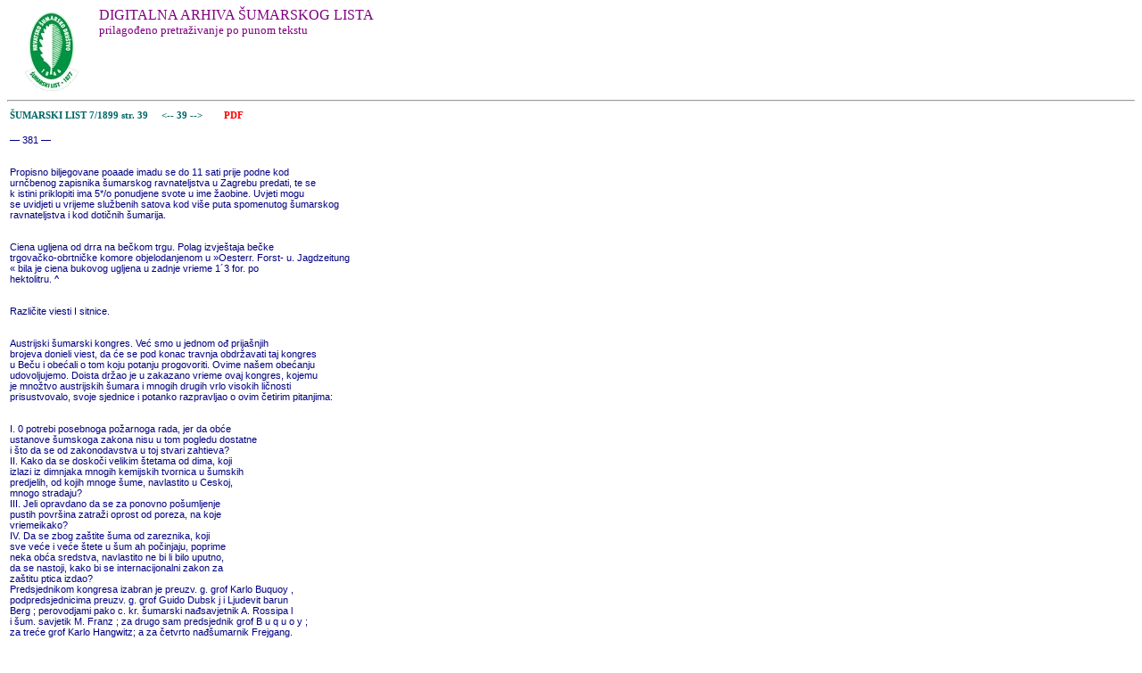

--- FILE ---
content_type: text/html
request_url: http://sumlist.sumari.hr/gootxt.asp?id=189907&s=39&s2=46
body_size: 26088
content:
<html>

<head>
<meta http-equiv="Content-Language" content="hr">
<meta http-equiv="Content-Type" content="text/html; charset=windows-1250">
<link rel="stylesheet" type="text/css" href="sl.css">
<title>GooSL - pretraživanje ŠL</title>
</head>

<body >

<img src=hsdM.gif align=left border=0>
<p class=nas3>DIGITALNA ARHIVA ŠUMARSKOG LISTA
<br><font size=-1>prilagođeno pretraživanje po punom tekstu</font><br><br>
<br><br>

<hr><table border=0 width=600><tr><td class=tabctxt><a href=sadrzaj.asp?gb=B189907>ŠUMARSKI LIST  7/1899        str. 39</a>&nbsp;&nbsp;&nbsp;&nbsp;<a href=gootxt.asp?id=189907&s=38> &lt;-- </a><a href=gootxt.asp?id=189907&s=39> 39 </a><a href=gootxt.asp?id=189907&s=40> --&gt; </a>&nbsp;&nbsp;&nbsp;<a href=189907.pdf#page=39><font color=red>&nbsp;&nbsp;&nbsp;&nbsp;PDF</font></a><br><tr><td class=txt3><br>— 381 —<br><br><br>Propisno biljegovane poaade imadu se do 11 sati prije podne kod<br>urnčbenog zapisnika šumarskog ravnateljstva u Zagrebu predati, te se<br>k istini priklopiti ima 5*/o ponudjene svote u ime žaobine. Uvjeti mogu<br>se uvidjeti u vrijeme službenih satova kod više puta spomenutog šumarskog<br>ravnateljstva i kod dotičnih šumarija.<br><br><br>Ciena ugljena od drra na bečkom trgu. Polag izvještaja bečke<br>trgovačko-obrtničke komore objelodanjenom u »Oesterr. Forst- u. Jagdzeitung<br>« bila je ciena bukovog ugljena u zadnje vrieme 1´3 for. po<br>hektolitru. ^<br><br><br>Različite viesti I sitnice.<br><br><br>Austrijski šumarski kongres. Već smo u jednom ođ prijašnjih<br>brojeva donieli viest, da će se pod konac travnja obdržavati taj kongres<br>u Beču i obećali o tom koju potanju progovoriti. Ovime našem obećanju<br>udovoljujemo. Doista držao je u zakazano vrieme ovaj kongres, kojemu<br>je množtvo austrijskih šumara i mnogih drugih vrlo visokih ličnosti<br>prisustvovalo, svoje sjednice i potanko razpravljao o ovim četirim pitanjima:<br><br><br>I. 0 potrebi posebnoga požarnoga rada, jer da obće<br>ustanove šumskoga zakona nisu u tom pogledu dostatne<br>i što da se od zakonodavstva u toj stvari zahtieva?<br>II. Kako da se doskoči velikim štetama od dima, koji<br>izlazi iz dimnjaka mnogih kemijskih tvornica u šumskih<br>predjelih, od kojih mnoge šume, navlastito u Ceskoj,<br>mnogo stradaju?<br>III. Jeli opravdano da se za ponovno pošumljenje<br>pustih površina zatraži oprost od poreza, na koje<br>vriemeikako?<br>IV. Da se zbog zaštite šuma od zareznika, koji<br>sve veće i veće štete u šum ah počinjaju, poprime<br>neka obća sredstva, navlastito ne bi li bilo uputno,<br>da se nastoji, kako bi se internacijonalni zakon za<br>zaštitu ptica izdao?<br>Predsjednikom kongresa izabran je preuzv. g. grof Karlo Buquoy ,<br>podpredsjednicima preuzv. g. grof Guido Dubsk j i Ljudevit barun<br>Berg ; perovodjami pako c. kr. šumarski nađsavjetnik A. Rossipa l<br>i šum. savjetik M. Franz ; za drugo sam predsjednik grof B u q u o y ;<br>za treće grof Karlo Hangwitz; a za četvrto nađšumarnik Frejgang.<br><br><br>Kongres trajao je više dana, te je nakon svestrane vrlo poučne debate<br>obzirom na I. pitanje stvorena sliedeća rezolucija: vlada se umoljava da<br>izda posebne požarne redove za razne pokrajine, kojim će uspješno ga<br><br><br><br><br></td></tr><tr><td class=tabctxt><a href=sadrzaj.asp?gb=B189907>ŠUMARSKI LIST  7/1899        str. 40</a>&nbsp;&nbsp;&nbsp;&nbsp;<a href=gootxt.asp?id=189907&s=39> &lt;-- </a><a href=gootxt.asp?id=189907&s=40> 40 </a><a href=gootxt.asp?id=189907&s=41> --&gt; </a>&nbsp;&nbsp;&nbsp;<a href=189907.pdf#page=39><font color=red>&nbsp;&nbsp;&nbsp;&nbsp;PDF</font></a><br><tr><td class=txt3><br>— 382 —<br><br><br>šenje šum. požara biti u ovakom pogledu osjegurano. — Glede II. pitauja<br>spomenuti nam je za razjašnjenje istoga, da su se u novije vrieme stale<br>mnoge šume u području navlastito kemijskih tvornica sušiti, i mnoge<br>ve(5 sasvim propale; druge opet tako silno uslied dima u prirastu zaostaju,<br>da im prirast i od više godina nije tolik, kolik bi im bio u jednoj godini<br>u normalnih odnošajih. Te štete obdenito su najveće u Njemačkoj,<br>gdje se kemijska industrija u zadnje vrieme vanredno digla, i gdje su<br>se vec njemački šumarski stručnjaci opetovano tim pitanjem bavili, razpravljajuć<br>ga u svojih stručnih glasilih i u svojih skupštinah. U našoj<br>monarkiji najveće su do sele te štete u Češkoj, gdje je najveća industrija,<br>nu razmjerno se je manje o tora pisalo i nekako se tomu pitanju, zbog<br>skrbi za industriju, donjekle izbjegavalo. Nu pošto su štete od toga svakim<br>danom sve veće i veće, to se je moralo to pitanje već jednoć ozbiljno<br>pretresivati, jer su po Ceskoj mnoge šume ne samo na stotine već i<br>tisuće rali stale od dima i u njem sadržanih otrovnih plinova silno stradavati.<br>Više stradavaju četinjače od listača, a ponajviše strada od četinjača<br>smreka. Nakon osobito zanimive i živahne razprave, stvorena je<br>povodom toga pitanja sliedeća rezolucija: obzirom na osobitu narodnogospodarstvenu<br>važnost šuma, s obzirom na pogibelji koje šumama priete<br>od dima i plinova, koji se kod mnogih obrtih razvijaju, drži austrijski<br>šum. kongres nuždnim i narodno-gospodarstvenoj vrieduosti šuma odgovarajućim,<br>da se svim ovakovim obrtuim poduzećem naloži, da se imadu<br>poskrbiti za takove naprave, kojima će se ovakovi plinovi kondenzirati<br>i neškodljivimi učiniti; da takova poduzeća, ne budu li se ovakovima<br>napravama služila, ili ako ona u obe´e tečajem svoje proizvodnje nanašaju<br>šumama štete, imadu za takove odgovarati i naknadjivati ih, kao što već<br>sada jamče i željeznička poduzeća. — Obzirom na III. pitanje zaključeno<br>je: da se c. kr. vlada pozove, da čira prije predloži pojedinim saborom<br>zakonsku osnovu, kojimi će se onim, koji puste površine pošumljuju,<br>zajamčiti pogodovnosti gledom plaćanja poreza. Te pogodovnosti da bi<br>bile: da se kod pošumljenja slabog zemljišta, nu koje se je do sele gospodarski<br>kojom drugom vrsti kulture uživalo — za pusto kršje kad se<br>posu mi i onako već obstoji oprost od poreza — navlastito na velikim<br>strminam važnih za odticanje vode, dadu ove pogodnosti: a) kod pretvorbe<br>u visoku šumu, da budu iste do 20 godine posvema proste od poreza;<br>b) od 20—40 godine, da se plaća polovica poreza i to od onog razreda<br>u koji je to zemljište kao šumsk o uvršteno; c) kod pretvorbe u sitnu<br>šumu da traje oprost od poreza do konca prve obhodnje; d) kod pretvorbe<br>u srednju sumu do prve sječe nizkoga drveća. U koliko će se<br>prije ponovnoga pošumljenja tjerati šumsko-poljsko gospodarenje, počimlje<br>oprost od poreza tek onda, kad to gospodarstvo prestane. — Gledom<br><br><br><br><br></td></tr><tr><td class=tabctxt><a href=sadrzaj.asp?gb=B189907>ŠUMARSKI LIST  7/1899        str. 41</a>&nbsp;&nbsp;&nbsp;&nbsp;<a href=gootxt.asp?id=189907&s=40> &lt;-- </a><a href=gootxt.asp?id=189907&s=41> 41 </a><a href=gootxt.asp?id=189907&s=42> --&gt; </a>&nbsp;&nbsp;&nbsp;<a href=189907.pdf#page=39><font color=red>&nbsp;&nbsp;&nbsp;&nbsp;PDF</font></a><br><tr><td class=txt3><br>— 383 —<br><br><br>na IV. pitanje stvoren je zaključak: pošto se od godine do godine množaju<br>štete od zareznika, kojoj pogibelji jedino mogu pravo ptice predusresti,<br>to je izđaaje internacijonalnog zakona za zaštitu ptica postalo<br>upravo životnim pitanjem za obstanak naših šuma. Stoga bi se visoka<br>vlada imala umoliti, da stupi u dogovor sa susjednimi državami —<br>tu se najviše misli na Italiju i njezine upravo barbarske lovce na ptice<br>pjevice, koji ih svake godine prigodom selenja na stotine tisuća uloVe<br><br><br>— i sa svimi na razpoložbu stojećimi sredstvi nastojati, da se prizna<br>velika važnost u medjunarodnog zakona za zaštitu ptica i takav što<br>skorije stvori. Svi su ovi zaključci jednoglasno prihvaćeni.<br>Teleprođaja drra u Bosnoj. Kako su razne trgovačke novine<br>javile, ugovorila je bosansko-hercegovačka zemaljska vlada sa tvrdkom<br><br><br>J. Eissler & braća i L. Ortlieb u Monakovu veleprodaju u bosanskih<br>državnih šumah, koja obuhvaća 80 tisuća hektara šume. Na toj površini<br>posjeći će tvrdka tečajem 30 godiaa 29 tisuća hektara, dakle godimice<br>oko tisuću hektara. Da se izgrade nuždne željeznice, davati će ove tvrdke<br>vladi godimice oko 100 tisuća forinti, a osim toga garantira se vladi od<br>strane spomenutih tvrdka čisti prihod od daljnih najmanje 100,000 for.<br>na godinu. Kod toga posla sudjelovati će i bosansko-hercegovačka zemaljska<br>banka nekim postotnim dielom čistoga prihoda koji će dobivati,<br>ali da uza sve to neće nositi nikakovoga gubitka, pa po tom da ne<br>može u nikojem slučaju štetovati. U svrhu ove eksploitacije bosanskih<br>šuma po rečenih tvrdka, da bi se postepeno izgradilo do 100 kilometara<br>željeznice, koja da bi tada bez ikakova tereta prešla u vlastničtvo države.<br>Amerikanska „pitsclipine". Četinjavo drvo, koje se iz Amerike<br>pod imenom »pitschpine« (čitaj pičpajn) u Evropu uvaža, postalo je vrlo<br>obljubljeno, te se navlastito rabi umjesto arišovine i hrastovine osobito<br>kod vodogradjevina, pa je ove vrsti drva u mnogih predjelih Europe<br>donjekle iztisnula. Ne samo u centralnoj Europi, već čak i u naših predjelih<br>počimlje se ovo drvo udomaćivati. Tako su stupovi mosta na Savi<br>kod Brčke takodjer od ovoga drva. Ovo se drvo odlikuje doista osobitom<br>trajnošću i čvrstoćom, nu ne potiče to drvo kako mnogi misle od četinjače<br>poznate pod imenom »pinus rigida«, koja raste u hladnijih predjelih<br>združenih država i koje je drvo dosta slabih tehničkih svojstava,<br>već se u Europi tim imenom nazivaju vriedne vrsti borova, koje rastu<br>u toplih predjelih sjeverne Amerike uz atlanski ocean, navlastito »pinus<br>palustris« i njemu srodne vrsti.<br><br><br>RieI)cl0T t, z. „Kreisreelienscliielber". Već smo u zadnjem<br>broju donieli kratku viest o ovom pomagalu, koje je polag svoje konstrukcije<br>zanimivo za svakoga, koji se geodesijom bavi. Poznata firma<br>»braća Fromme« u Beču dala je izraditi tu spravu i uzela na nju<br><br><br><br><br></td></tr><tr><td class=tabctxt><a href=sadrzaj.asp?gb=B189907>ŠUMARSKI LIST  7/1899        str. 42</a>&nbsp;&nbsp;&nbsp;&nbsp;<a href=gootxt.asp?id=189907&s=41> &lt;-- </a><a href=gootxt.asp?id=189907&s=42> 42 </a><a href=gootxt.asp?id=189907&s=43> --&gt; </a>&nbsp;&nbsp;&nbsp;<a href=189907.pdf#page=39><font color=red>&nbsp;&nbsp;&nbsp;&nbsp;PDF</font></a><br><tr><td class=txt3><br>— 384 —<br><br><br>patent. Za pravo to su dvie sprave t. j . veliki i skuplji »Kreisrechenschieber<br>« kojim se mnoge računske operacije prištede, koje se ne mogu<br>kod većih radnja sa theodolitom mimoići, i mali i jeftiniji »Kreisrechenschieber<br>«, koji nam može služiti samo kod optičkog mjerenja daljinavisina. Obe su ove sprave u br. 21. >Oesterreichische Forst u. Jagdzeitung<br>« slikama predočene i potanje opisane, pa ćemo se i mi u sHedeeem<br>toga opisa držati.<br><br><br>Veća sprava pod imenom »logaritmički Univesal-Kreisrechensehieber«<br>sastoji se od dva eoncentriena kotača, koji se oko središta gibati mogu.<br>Na vanjskom rubu unutarnjega kotača nalaze se logaritmi brojeva od<br>10—100 odnosno od 100—1000, 1000—10000 i t. d. Vanjski kotač<br>podieljen je u smjeru polumjera na pet krugova u kojima se nalaze logaritmi<br>od cos a. Odčitavanja prave se lupom. Ovaj instrumenat može<br>kao pomagalo u ove svrhe služiti:<br><br><br>1. za množitbu brojeva sa dva i tri mjesta kojih se umnožak dobiva<br>točno do na peto mjesto po formuli Z y^ a = log Z + loga.<br>2. za diobu takovih brojeva po formuli Z : a = log Z — log a.<br>3. da dobijemo umnožak brojeva Z X sin y. \ Z ^^ cos a., dakle<br>za izračunavanje koordinatnih diferencija, a to je upravo i glavno kod<br>ovoga instrumenta.<br>4. za izračunavanie —; i<br>sm V. cos y.<br><br><br>5. za izračunavanje Z y^ tg x i Z ^(^ cotg a.<br>„ . , . Z . Z<br>D.<br>za izračunavanie -; i —<br>tg X cotg a<br>7. za izračunavanje coordinata coordinatne mreže Ya = -—"^^<br>Xa = s<br><br><br>8. za izračunavanje horizontalne udaljenosti (i?) i razlike visina (li)<br>kod optičkog mjerenja daljina po Reichenbachu polag formule (Cl -J-c)<br>cos^ V. i (Cl + c) —^—<br><br><br>Ovaj sada opisani stroj zvan „veliki Kreisrechenschieber«, olabkoćuje<br>u velike izmjere, koje se theođolitom pređuzimlju, jer riešava geometra<br>onog napornog i dugočasnog izračunavanja koordinatnih diferencija kod<br>kojeg se uza svu pomnju lako pogriešiti može, pa to je i potaklo<br><br><br>g. inspektora Riebela, ravnatelja tehničkog odjela za agrarne operacije,<br>da taj instrumenat izmislio. Instrumenat može se dobiti kod gore spomenute<br>tvrdke za cienu od 180 for. po komadu u solidnoj kutiji, te mu<br>je pridodan točni naputak kako da se rabi.<br><br><br></td></tr><tr><td class=tabctxt><a href=sadrzaj.asp?gb=B189907>ŠUMARSKI LIST  7/1899        str. 43</a>&nbsp;&nbsp;&nbsp;&nbsp;<a href=gootxt.asp?id=189907&s=42> &lt;-- </a><a href=gootxt.asp?id=189907&s=43> 43 </a><a href=gootxt.asp?id=189907&s=44> --&gt; </a>&nbsp;&nbsp;&nbsp;<a href=189907.pdf#page=39><font color=red>&nbsp;&nbsp;&nbsp;&nbsp;PDF</font></a><br><tr><td class=txt3><br>— 385 —<br><br><br>Pošto je gore spomenuti instrumenat preskup za obćenitu porabu,<br>to je za porabu kod optičnog mjerenja daljina i visina konstruirao Riebel<br>još i t. z. »mali Kreisrecheuscliieber«, koji se kod iste tvrdke — svakom<br>se instrumentu pridaje po jedan točan naputak za porabu — za cienu<br>od 30 for. dobiti može. Ovaj je instrumenat sličan prvomu, samo daleko<br>jednostavniji, jer može služiti samo za izračunavanje data spomenutih<br>gore pod točkom 8.<br><br><br>Nov način izkolčenja pravaca kroz šumu. Čitamo pod ovim<br>naslovom u »Fricks-Rundschau« vrlo zgodan člančić o tom, kojega držimo<br>jednom od vrlo zgodnih mjerničkih »finta«, koja može i našim šumarom,<br>bavećim se često u praksi izkolčivanjem prosjeka, vrlo dobro<br>doći, s toga ga u prevodu nepromienjena donosimo. U tom članku pisano<br>je ovo:<br><br><br>»Ima više raznih načina, kroz šumu — a da ne vidimo od prve<br>točke i zadnju — kako valja izkolčivati pravac, kao što su krajevi sječina,<br>putevi, prosjeci i t. d. ali svi ti načini pravo ne odgovaraju. Kako<br>se i na papiru liepo čini prosjek izkolčiti pomoćju busole, mjeračeg stola<br>ili teodolita izmedju dvie zadane točke, isto je to tako neugodan i nezahvalan<br>posao, koji stoji i mnogo vremena kad se taj zadatak ima na<br>polju obaviti, a sprečava nas u tom gusto drveće ili neprohodna šikara,<br>steruća se preko brda i dolina. Prvim izkolčenjem nije taj posao još dovršen,<br>jer radilo se ma kako točno, ne ćemo izaći nego na koju pogrešnu<br>točku, koja je često dosta udaljena od prave točke na koju bi izaći morali.<br>Doduše teorija poznaje jednostavan način, kako da se ta pogrieška<br>izpravi i traženi pravac uadje, naime, urisati pogriešni pravac u nacrt,<br>mjereći natrag bacati s tog pogriešnog pravca ordinate, duljinu njihovu<br>na karti izmjeriti, izračunati i u naravi prenieti. Sve to na papiru<br>gladko ide — ali u naravi skopčano je to s mnogobrojnim potežkoćama,<br>jer valja i opet pravce po šikari prosjecati i mjeriti, a konačni rezultat<br>biti će — nekakav grbavi pravac, kojega valja i opet popravljati.<br>Ipak nije svemu tomu nikakav drugi razlog, već što su i nacrti ljudsko<br>djelo u kojih ima kod kuteva sasvim malenih pogriešaka, koje su ipak<br>od velikoga dojma na rezultat. Kod duljih pravaca i najmanja se pogrieška<br>osjeća i biva sve većom i većom, a konačna je razlika izmedju pravca<br>na karti i onoga u naravi dosta velika.<br><br><br>Mnogo sigurnije nego li očitavanje kuteva ma i na najtočnijem<br>nacrtu, jest radnja na jedan siguran vidljivi znak, visoki signal, visoko<br>stablo ili što sličnoga. Žalibože nije to svagda moguće; kod većih udaljenosti<br>ili pače kod grbavog terraina nisu takovi znaci u šumi vidljivi,<br>van da imadu visinu tornjeva. Ipak ima jedan jednostavni način stvoriti<br>si takov znak, koji nas za tu svihu podpunoma zadovoljiti može.<br>Ovaj se način sastoji u tome:<br><br><br><br><br></td></tr><tr><td class=tabctxt><a href=sadrzaj.asp?gb=B189907>ŠUMARSKI LIST  7/1899        str. 44</a>&nbsp;&nbsp;&nbsp;&nbsp;<a href=gootxt.asp?id=189907&s=43> &lt;-- </a><a href=gootxt.asp?id=189907&s=44> 44 </a><a href=gootxt.asp?id=189907&s=45> --&gt; </a>&nbsp;&nbsp;&nbsp;<a href=189907.pdf#page=39><font color=red>&nbsp;&nbsp;&nbsp;&nbsp;PDF</font></a><br><tr><td class=txt3><br>— 386 —<br><br><br>Ima li se od točke A na točku B ravna crta tracirati, stavi se<br>mjernik rano u zoru prije dana ili pred večer već za mraka strojem<br><br><br>n. pr. šumskom busolom (sa dalekogledom) ili teodolitom na točku A.<br>Istodobno valja da se pomoćnik mjernika stavi na točku S. Kad mjernik<br>dade znak (žvižđalicom, trubljom ili kod većih daljina hitcevi iz puške),<br>na točki B stavljenom pomoćniku, ima isti puškom naperenom okomito<br>u zrak izbaciti od vremena do vremena rakete kojima je pušku nabio.<br>Pošto se ovakove rakete u sumračju dobro vide, ima ih mjernik vizurom<br>uhvatiti, što će mu doskora za rukom poći jer je i onako u tom smjeru<br>dalekogled već prije naperio. Ako je mjernik iole vještiji, sjegurno će<br>vizurom već treću raketu uhvatiti. Odčitav točno kut prekine radnju ili<br>čeka dok dan svane. Sada treba samo u tom pravcu pravac izkolčivati<br>i moženo biti sjegurni da ćemo pravcem upravo na zadanoj točki izaći.<br>Sad se više ne treba mjernik bojati hoće li na zadanoj točki izaći ili<br>ne, već on sada sjegurno radi, stoga ni ne treba tek bojažljivo pravac<br>po malo prosjecati već može — pravi li prosjek — odmah ga u čitavoj<br>širini prosjeci dati, jer popravljati ne će imati ništa. Ovakove rakete mogu<br>se dobiti u svakoj trgovini sa oružjem a za svaki kalibar puške uz cienu<br>od 6—10 novčića. Ako li je daljina A do B vrlo velika, tad se preporuča<br>uporaba velikih raketa kakove se kod vatrometa rabe, koje se na<br>daleko vide i visoko se u zrak dižu.<br>Da, ne valja kod velike suše i vrućine ovakove rakete u šumi puštati,<br>ni netreba naročito spomenuti.<br><br><br>Igra prirode. Pod ovim naslovom donesoše »Nar. Novine« viest<br>iz Korenice, da je tamošnjem postolaru Mati Jurkoviću darovao neki<br>seljanin iz Bunića mladoga nakazuoga zeca, kojega je u svojem polju<br>uhvatio i koji je imao jednu glavu ali dva tiela, jedno mužko a drugo<br>žensko i na svakom dvie zadnje noge i rep. Ovaj je nakazni zec odpremljen<br>profesoru zoologije na zagrebačko sveučilište.<br><br><br>Željeznica Zagreb—Samobor. Kako su već opetovano naši domaći<br>dnevnici javili, ozbiljno se radi oko toga, da se što prije izgradi<br>davno već zasnovana vicinalna željeznica Zagreb—Samobor. Isti dnevnici<br>donose i viest, da ima nade, da će ova željeznica još možda 1. listopada<br><br><br>o. g. gotova biti. Kako smo čuli od samoga mjernika kojemu je izgradnja<br>ove pruge povjerena, ovo bi se poduzeće dobro rentirati moglo. Već dosadanji<br>promet robe i osoba izmedju Zagreba i Samobora dostaje znatan,<br>a ne ima sumnje, da će se on izgradnjom ove pruge znatno dići. Poduzetnici<br>drže, da će se izgradnjom ove pruge omogućiti ponovno izcrpljivauje<br>starodrevnih i negda vrlo poznatih rudnika u blizini Samobora u<br>mjestu »Sude« zvanom, što bi vanredno djelovalo na blagostanje tamošnjeg<br>gustog pučanstva, koje tvore većinom potomci nekadašnjih rudara —<br><br><br></td></tr><tr><td class=tabctxt><a href=sadrzaj.asp?gb=B189907>ŠUMARSKI LIST  7/1899        str. 45</a>&nbsp;&nbsp;&nbsp;&nbsp;<a href=gootxt.asp?id=189907&s=44> &lt;-- </a><a href=gootxt.asp?id=189907&s=45> 45 </a><a href=gootxt.asp?id=189907&s=46> --&gt; </a>&nbsp;&nbsp;&nbsp;<a href=189907.pdf#page=39><font color=red>&nbsp;&nbsp;&nbsp;&nbsp;PDF</font></a><br><tr><td class=txt3><br>— 387 —<br><br><br>negda Niemaca — koji danas na malo zemljišta kukavno žive, a već<br>trideset godina u nadi, da (5e se u ovih rudnicih ponovno raditi početi,<br>gdje bi oni opet lahko našli zarade — kojoj su negda vični bili i volili<br>ju više nego drugu koju vrst rada. Pošto ima u tamošnjih brdina i<br>kamenog ugljena, mogla bi se i izcrpljivanjem ovih ugljenika početi, pa<br>tako bi ova pruga mogla biti od osobite važnosti po napredak ovoga i<br>sa svojih prirodnih cara poznatoga mjesta, koje bi tad doista postati<br>moglo ono, što Samoborci više puta kažu — »predgradje Zagreba«.<br><br><br>NOTe pilane. Kako smo iz krugova naših drvotržaca dočuli, kani<br>novo ustrojeno družtvo za promet i izradnju drva, o kojega smo ustrojenju<br>već u zadnjem broju viest donieli, osnovati diljem Hrvatske i Slavonije<br>pet do šest novih pilana. Drago nam je što u obće konstatovati<br>možemo, da je zadnjih godina više parnih, moderno i liepo uredjenih<br>pilana podignuto, pa samo žalimo, da je zbog nestašice surovine već<br>prije koje dvie godine podpunoma obustavila radnju parna pilana u Gradcu<br>kraj Križevaca. Danas je ta pilana porušena, strojevi razprodani i jedva<br>se po nekih preostalih zgrada razabrati može, da je na tom mjestu još<br>prije nekoliko godina stajala moderno uredjena i sa strojevi najnovijih<br>sistema snabdjevena pilana, od koje je izokolno pučanstvo znatnu korist<br>crpilo i koja je čitavu okolicu oživljavala<br><br><br>Požar parne pilane. Nedavno se je porodila vatra u novoj pilani,<br>koju je na bivšem dobru g. Dr. Rainera u Brestovcu kraj Požege nedavno<br>podigao g. Diiren. Uspješnoj obrani uspjelo je vatru lokalizovati,<br>tako, da je izgorjela samo strojarnica, a da sama pilana mnogo stradala<br>nije. Ipak će proći više nedjelja, dok se štete nanesene požarom izprave<br>i radnjom u toj pilani opet ođpočne.<br><br><br>Komisije za podjelu i ograniživanje šuma u Srbiji obrazovane<br>su kraljevskim ukazom, i to njih 5 na broju. Komisije raditi Će u<br>okruziraa: Podunavskom, Krajinskom, Vranjskom, Rudničkom i Užičkom.<br>U te komisije ušli su pored šumara, mahom predsjednici sudova i veliki<br>činovnici, kao sudije kasacijonalnog suda, a u jednoj je čak i jedan državni<br>savjetnik. Komisije su već odpočele svoj rad. L.<br><br><br>Urod Tina u godini 1898. Kako je poznato najviše se dužica za<br>vinske bačve izvoze na zapad i jug, a slieđeći nam brojevi o urodu vina<br>najbolje dokazuju koje zemlje mogu biti najbolji konsumenti za ovakovu<br>robu. U hektolitrima urodilo je vina prošle godine: u Francuskoj 32*/2<br>milijuna (nešto manje nego god. 1897.); u Italiji Sl´/g mil- (za 5^2 roih<br>više nego lani); u Španiji 24Y4 mil.; u Algiru 5´/^ mil.; u Rumunjskoj<br>3^10 mil.; u Rusiji 3,120 000 znatno više nego lani.. Vanredno se diže<br>urod vina u Bugarskoj, koja je od 17 mjesta obzirom na urod vina<br>došla na 7 mjesto sa prošlogodišnjom produkcijom od 2,600.000 hektl.<br><br><br><br><br></td></tr><tr><td class=tabctxt><a href=sadrzaj.asp?gb=B189907>ŠUMARSKI LIST  7/1899        str. 46</a>&nbsp;&nbsp;&nbsp;&nbsp;<a href=gootxt.asp?id=189907&s=45> &lt;-- </a><a href=gootxt.asp?id=189907&s=46> 46 </a><a href=gootxt.asp?id=189907&s=47> --&gt; </a>&nbsp;&nbsp;&nbsp;<a href=189907.pdf#page=39><font color=red>&nbsp;&nbsp;&nbsp;&nbsp;PDF</font></a><br><tr><td class=txt3><br>— 388 —<br><br><br>Poslie ovih zemlja dolazi množinom svoje proizvodnje Cbile i Portugal.<br>Njemačka imala je prošle godine slabu berbu i zaostala je dobivenom<br>količinom iza Austrije, koja je proizvela 1,300.000 hektl., dočim Ugarska<br>sa Hrvatskom dobila je samo 900.000 hektolitara, jer još sveudilj vinogradi<br>od raznih bolesti kao filoksere, peronospore i oidiuma mnogo stradaju,<br>a mnogi uništeni vinogradi još regenerirani nisu. Još su za proizvodnju<br>vina znamenite sliedeče države od kojih svaka preko 1 miliuna<br>hektolitara godimice proizvadja, a to su: Turska sa Ciprom, Argentina,<br>Peru, Savezne države sjevero-amerikanske. Grčka i Švicarska.<br><br><br>Nova mjesta kod državne šumske uprave. Kr. ugar. ministarstvo<br>za poljodjelstvo ustrojilo je kod uprave državnih šuma u Hrvatskoj i<br>Slavoniji 11 novih mjesta šumskih kandidata, na koja su mjesta imenovani<br>stručnjaci, kojih su imena pod osobnimi viesti medju imenovanji u<br>ovom broju lista donesena.<br><br><br>Jod kao sredstvo kojim je moći ustanoviti u koje je dolba<br>godine drvo sječeno. Pod ovim naslovom donaša »Weinlaube« sliedeče<br>: Za mnogu uporabu drva od velike je važnosti znati, je li neko<br>drvo zimi ili ljeti sječeno, jer je poznato, da ljeti sječeno drvo nije tako<br>dobro, kao ono zimi sječeno. Vrlo jednostavno sredstvo, kojim je moči<br>to konstatovati je jedna vrsta raztopine joda. To se sredstvo može saznati<br>kod ureda za patentiranje C. Fr. Reichella u Berlinu N. W. 6.<br>Kako je poznato, povuče se sav škrob od listopada do travnja, dakle za<br>vrieme dok vegetacija miruje, u stanice drva u obliku malih kngljica.<br>Posljedica je toga, da je takovo drvo čvršće i nepropustivo, jer škrob<br>u stanicama prieči probijanje tekućine. Toga radi ima se dužica za bačve<br>izradjivati samo od drva zimi sječena, jer kod ljeti sječenog drva, kojem<br>su pore otvorene, tekučina krozanj lako prodire i hlapi. Kako je poznato,<br>jod bojadiše škrob modro. Namaze li se dakle površina drva jodom, pa<br>opazi li se skorim modro-ljubičasta boja, to ima u drvu škroba, što je<br>ujedno dokaz, da je drvo zimi sječeno. Nu imamo li posla sa drvom,<br>koje je ljeti sječeno, to će raztopina joda samo žutu boju drva prouzročiti.<br><br><br>Nove usance za trgovinu s drvom. »C. Holz-Zeitung« donose<br>u br. 17. od ove godine osnovu za nove usance u trgovini s drvom<br>tičuče se svih običajnih vrsti robe i za razne vrsti drva a koji je operat<br>predložen bursovnom vieču u Beču, Pragu, Trstu i Budimpešti na daljnje<br>razpravljanje. Ovaj obsežni operat djeli čitavo gradivo u paragrafe i obsiže u<br>cielosti 65 paragrafa. Kad nove usance izadju, preporučujemo nabavu<br>istih svim našim stručnjakom, navlastito svim procjeniteljem šuma.<br><br><br>Prodaje se „Euejclopedie der gesammten Forst- und Jagdwi8senscliaften"<br>od Dombrowskoga, koje je djelo uresno vezano i još<br>sasvim novo i dobro uzčuvano, za cienu 45 forinti, dočim je kao novo<br><br><br><br><br></td></tr>

</body>

</html>
